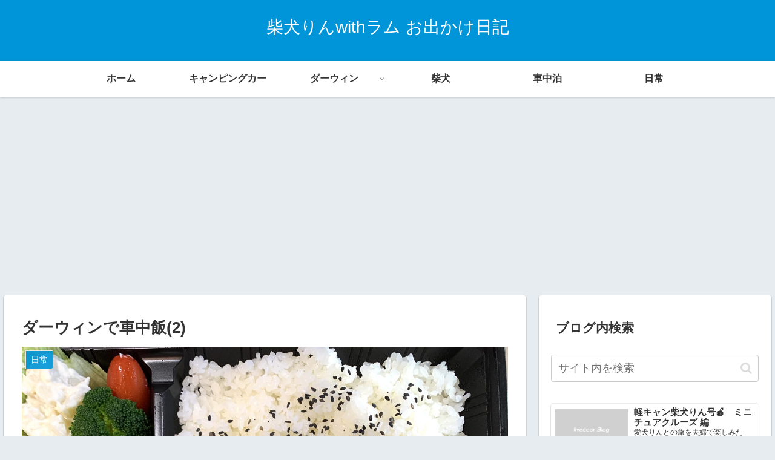

--- FILE ---
content_type: text/html; charset=utf-8
request_url: https://www.google.com/recaptcha/api2/aframe
body_size: 267
content:
<!DOCTYPE HTML><html><head><meta http-equiv="content-type" content="text/html; charset=UTF-8"></head><body><script nonce="SGXDz-vUrlq-NrHpxcv89Q">/** Anti-fraud and anti-abuse applications only. See google.com/recaptcha */ try{var clients={'sodar':'https://pagead2.googlesyndication.com/pagead/sodar?'};window.addEventListener("message",function(a){try{if(a.source===window.parent){var b=JSON.parse(a.data);var c=clients[b['id']];if(c){var d=document.createElement('img');d.src=c+b['params']+'&rc='+(localStorage.getItem("rc::a")?sessionStorage.getItem("rc::b"):"");window.document.body.appendChild(d);sessionStorage.setItem("rc::e",parseInt(sessionStorage.getItem("rc::e")||0)+1);localStorage.setItem("rc::h",'1768881910440');}}}catch(b){}});window.parent.postMessage("_grecaptcha_ready", "*");}catch(b){}</script></body></html>